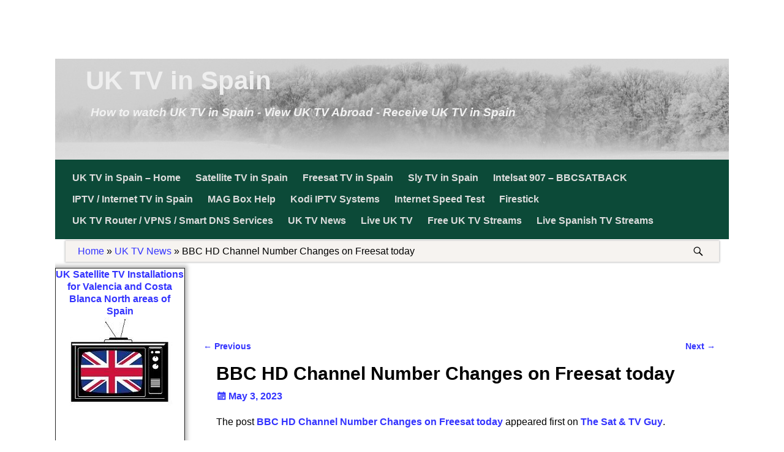

--- FILE ---
content_type: text/html; charset=UTF-8
request_url: https://uktvinspain.com/index.php/2023/05/03/bbc-hd-channel-number-changes-on-freesat-today/
body_size: 23005
content:
<!DOCTYPE html><html lang="en-GB"><head><script data-no-optimize="1">var litespeed_docref=sessionStorage.getItem("litespeed_docref");litespeed_docref&&(Object.defineProperty(document,"referrer",{get:function(){return litespeed_docref}}),sessionStorage.removeItem("litespeed_docref"));</script> <meta charset="UTF-8"/><meta name='viewport' content='width=device-width,initial-scale=1.0' /><link rel="profile" href="//gmpg.org/xfn/11"/><link rel="pingback" href=""/><meta name='robots' content='index, follow, max-image-preview:large, max-snippet:-1, max-video-preview:-1' />
 <script id="google_gtagjs-js-consent-mode-data-layer" type="litespeed/javascript">window.dataLayer=window.dataLayer||[];function gtag(){dataLayer.push(arguments)}
gtag('consent','default',{"ad_personalization":"denied","ad_storage":"denied","ad_user_data":"denied","analytics_storage":"denied","functionality_storage":"denied","security_storage":"denied","personalization_storage":"denied","region":["AT","BE","BG","CH","CY","CZ","DE","DK","EE","ES","FI","FR","GB","GR","HR","HU","IE","IS","IT","LI","LT","LU","LV","MT","NL","NO","PL","PT","RO","SE","SI","SK"],"wait_for_update":500});window._googlesitekitConsentCategoryMap={"statistics":["analytics_storage"],"marketing":["ad_storage","ad_user_data","ad_personalization"],"functional":["functionality_storage","security_storage"],"preferences":["personalization_storage"]};window._googlesitekitConsents={"ad_personalization":"denied","ad_storage":"denied","ad_user_data":"denied","analytics_storage":"denied","functionality_storage":"denied","security_storage":"denied","personalization_storage":"denied","region":["AT","BE","BG","CH","CY","CZ","DE","DK","EE","ES","FI","FR","GB","GR","HR","HU","IE","IS","IT","LI","LT","LU","LV","MT","NL","NO","PL","PT","RO","SE","SI","SK"],"wait_for_update":500}</script> <title>BBC HD Channel Number Changes on Freesat today - UK TV in Spain</title><link rel="canonical" href="https://uktvinspain.com/index.php/2023/05/03/bbc-hd-channel-number-changes-on-freesat-today/" /><meta property="og:locale" content="en_GB" /><meta property="og:type" content="article" /><meta property="og:title" content="BBC HD Channel Number Changes on Freesat today - UK TV in Spain" /><meta property="og:description" content="The post BBC HD Channel Number Changes on Freesat today appeared first on The Sat &amp; TV Guy. BBC HD channels have changed their names and numbers in the 900s. These additional regional variation channel number are now on the same numbers and in the ..." /><meta property="og:url" content="https://uktvinspain.com/index.php/2023/05/03/bbc-hd-channel-number-changes-on-freesat-today/" /><meta property="og:site_name" content="UK TV in Spain" /><meta property="article:published_time" content="2023-05-03T17:03:37+00:00" /><meta property="og:image" content="https://uktvinspain.com/wp-content/uploads/uk_tv200x2001.jpg" /><meta property="og:image:width" content="244" /><meta property="og:image:height" content="200" /><meta property="og:image:type" content="image/jpeg" /><meta name="author" content="The Sat and PC Guy" /><meta name="twitter:card" content="summary_large_image" /><meta name="twitter:label1" content="Written by" /><meta name="twitter:data1" content="The Sat and PC Guy" /> <script type="application/ld+json" class="yoast-schema-graph">{"@context":"https://schema.org","@graph":[{"@type":"Article","@id":"https://uktvinspain.com/index.php/2023/05/03/bbc-hd-channel-number-changes-on-freesat-today/#article","isPartOf":{"@id":"https://uktvinspain.com/index.php/2023/05/03/bbc-hd-channel-number-changes-on-freesat-today/"},"author":{"name":"The Sat and PC Guy","@id":"https://uktvinspain.com/#/schema/person/99d69e19b4e077bfd96e3b5d6c200533"},"headline":"BBC HD Channel Number Changes on Freesat today","datePublished":"2023-05-03T17:03:37+00:00","mainEntityOfPage":{"@id":"https://uktvinspain.com/index.php/2023/05/03/bbc-hd-channel-number-changes-on-freesat-today/"},"wordCount":67,"image":{"@id":"https://uktvinspain.com/index.php/2023/05/03/bbc-hd-channel-number-changes-on-freesat-today/#primaryimage"},"thumbnailUrl":"https://uktvinspain.com/wp-content/uploads/uk_tv200x2001.jpg","keywords":["Uncategorized"],"inLanguage":"en-GB"},{"@type":"WebPage","@id":"https://uktvinspain.com/index.php/2023/05/03/bbc-hd-channel-number-changes-on-freesat-today/","url":"https://uktvinspain.com/index.php/2023/05/03/bbc-hd-channel-number-changes-on-freesat-today/","name":"BBC HD Channel Number Changes on Freesat today - UK TV in Spain","isPartOf":{"@id":"https://uktvinspain.com/#website"},"primaryImageOfPage":{"@id":"https://uktvinspain.com/index.php/2023/05/03/bbc-hd-channel-number-changes-on-freesat-today/#primaryimage"},"image":{"@id":"https://uktvinspain.com/index.php/2023/05/03/bbc-hd-channel-number-changes-on-freesat-today/#primaryimage"},"thumbnailUrl":"https://uktvinspain.com/wp-content/uploads/uk_tv200x2001.jpg","datePublished":"2023-05-03T17:03:37+00:00","author":{"@id":"https://uktvinspain.com/#/schema/person/99d69e19b4e077bfd96e3b5d6c200533"},"breadcrumb":{"@id":"https://uktvinspain.com/index.php/2023/05/03/bbc-hd-channel-number-changes-on-freesat-today/#breadcrumb"},"inLanguage":"en-GB","potentialAction":[{"@type":"ReadAction","target":["https://uktvinspain.com/index.php/2023/05/03/bbc-hd-channel-number-changes-on-freesat-today/"]}]},{"@type":"ImageObject","inLanguage":"en-GB","@id":"https://uktvinspain.com/index.php/2023/05/03/bbc-hd-channel-number-changes-on-freesat-today/#primaryimage","url":"https://uktvinspain.com/wp-content/uploads/uk_tv200x2001.jpg","contentUrl":"https://uktvinspain.com/wp-content/uploads/uk_tv200x2001.jpg","width":244,"height":200},{"@type":"BreadcrumbList","@id":"https://uktvinspain.com/index.php/2023/05/03/bbc-hd-channel-number-changes-on-freesat-today/#breadcrumb","itemListElement":[{"@type":"ListItem","position":1,"name":"Home","item":"https://uktvinspain.com/"},{"@type":"ListItem","position":2,"name":"UK TV News","item":"https://uktvinspain.com/index.php/home/uk-tv-news/"},{"@type":"ListItem","position":3,"name":"BBC HD Channel Number Changes on Freesat today"}]},{"@type":"WebSite","@id":"https://uktvinspain.com/#website","url":"https://uktvinspain.com/","name":"UK TV in Spain","description":"How to watch UK TV in Spain - View UK TV Abroad - Receive UK TV in Spain","potentialAction":[{"@type":"SearchAction","target":{"@type":"EntryPoint","urlTemplate":"https://uktvinspain.com/?s={search_term_string}"},"query-input":{"@type":"PropertyValueSpecification","valueRequired":true,"valueName":"search_term_string"}}],"inLanguage":"en-GB"},{"@type":"Person","@id":"https://uktvinspain.com/#/schema/person/99d69e19b4e077bfd96e3b5d6c200533","name":"The Sat and PC Guy","image":{"@type":"ImageObject","inLanguage":"en-GB","@id":"https://uktvinspain.com/#/schema/person/image/","url":"https://uktvinspain.com/wp-content/litespeed/avatar/6e0d816f671a347f87837c89b3bbb8a0.jpg?ver=1768481883","contentUrl":"https://uktvinspain.com/wp-content/litespeed/avatar/6e0d816f671a347f87837c89b3bbb8a0.jpg?ver=1768481883","caption":"The Sat and PC Guy"},"sameAs":["http://www.satandpcguy.com"],"url":"https://uktvinspain.com/index.php/author/the-sat-and-pc-guy/"}]}</script> <link rel='dns-prefetch' href='//www.googletagmanager.com' /><link rel='dns-prefetch' href='//fundingchoicesmessages.google.com' /><link rel="alternate" type="application/rss+xml" title="UK TV in Spain &raquo; Feed" href="https://uktvinspain.com/index.php/feed/" /><link rel="alternate" type="application/rss+xml" title="UK TV in Spain &raquo; Comments Feed" href="https://uktvinspain.com/index.php/comments/feed/" /> <script id="wpp-js" type="litespeed/javascript" data-src="https://uktvinspain.com/wp-content/plugins/wordpress-popular-posts/assets/js/wpp.min.js?ver=7.3.6" data-sampling="0" data-sampling-rate="100" data-api-url="https://uktvinspain.com/index.php/wp-json/wordpress-popular-posts" data-post-id="6054" data-token="d92671888c" data-lang="0" data-debug="0"></script> <link rel="alternate" type="application/rss+xml" title="UK TV in Spain &raquo; BBC HD Channel Number Changes on Freesat today Comments Feed" href="https://uktvinspain.com/index.php/2023/05/03/bbc-hd-channel-number-changes-on-freesat-today/feed/" /><link rel="alternate" title="oEmbed (JSON)" type="application/json+oembed" href="https://uktvinspain.com/index.php/wp-json/oembed/1.0/embed?url=https%3A%2F%2Fuktvinspain.com%2Findex.php%2F2023%2F05%2F03%2Fbbc-hd-channel-number-changes-on-freesat-today%2F" /><link rel="alternate" title="oEmbed (XML)" type="text/xml+oembed" href="https://uktvinspain.com/index.php/wp-json/oembed/1.0/embed?url=https%3A%2F%2Fuktvinspain.com%2Findex.php%2F2023%2F05%2F03%2Fbbc-hd-channel-number-changes-on-freesat-today%2F&#038;format=xml" /><link data-optimized="2" rel="stylesheet" href="https://uktvinspain.com/wp-content/litespeed/css/ce000828f938fe7673142358dcf7d634.css?ver=43842" /> <script type="litespeed/javascript" data-src="https://uktvinspain.com/wp-includes/js/jquery/jquery.min.js" id="jquery-core-js"></script> <script id="weaver-xtreme-JSLib-js-extra" type="litespeed/javascript">var wvrxOpts={"useSmartMenus":"1","menuAltswitch":"767","mobileAltLabel":"","primaryScroll":"none","primaryMove":"0","secondaryScroll":"none","secondaryMove":"1","headerVideoClass":"has-header-video"}</script> 
 <script type="litespeed/javascript" data-src="https://www.googletagmanager.com/gtag/js?id=GT-5TGBW6F" id="google_gtagjs-js"></script> <script id="google_gtagjs-js-after" type="litespeed/javascript">window.dataLayer=window.dataLayer||[];function gtag(){dataLayer.push(arguments)}
gtag("set","linker",{"domains":["uktvinspain.com"]});gtag("js",new Date());gtag("set","developer_id.dZTNiMT",!0);gtag("config","GT-5TGBW6F")</script> <link rel="https://api.w.org/" href="https://uktvinspain.com/index.php/wp-json/" /><link rel="alternate" title="JSON" type="application/json" href="https://uktvinspain.com/index.php/wp-json/wp/v2/posts/6054" /><link rel="EditURI" type="application/rsd+xml" title="RSD" href="https://uktvinspain.com/xmlrpc.php?rsd" /><meta name="generator" content="WordPress 6.9" /><link rel='shortlink' href='https://uktvinspain.com/?p=6054' /><meta name="generator" content="Site Kit by Google 1.170.0" /><meta name="google-adsense-platform-account" content="ca-host-pub-2644536267352236"><meta name="google-adsense-platform-domain" content="sitekit.withgoogle.com"> <script type="litespeed/javascript">(function(w,d,s,l,i){w[l]=w[l]||[];w[l].push({'gtm.start':new Date().getTime(),event:'gtm.js'});var f=d.getElementsByTagName(s)[0],j=d.createElement(s),dl=l!='dataLayer'?'&l='+l:'';j.async=!0;j.src='https://www.googletagmanager.com/gtm.js?id='+i+dl;f.parentNode.insertBefore(j,f)})(window,document,'script','dataLayer','GTM-PB8K7ZG')</script>  <script type="litespeed/javascript" data-src="https://fundingchoicesmessages.google.com/i/pub-9574153633435494?ers=1"></script><script type="litespeed/javascript">(function(){function signalGooglefcPresent(){if(!window.frames.googlefcPresent){if(document.body){const iframe=document.createElement('iframe');iframe.style='width: 0; height: 0; border: none; z-index: -1000; left: -1000px; top: -1000px;';iframe.style.display='none';iframe.name='googlefcPresent';document.body.appendChild(iframe)}else{setTimeout(signalGooglefcPresent,0)}}}signalGooglefcPresent()})()</script>  <script type="litespeed/javascript">(function(){'use strict';function aa(a){var b=0;return function(){return b<a.length?{done:!1,value:a[b++]}:{done:!0}}}var ba=typeof Object.defineProperties=="function"?Object.defineProperty:function(a,b,c){if(a==Array.prototype||a==Object.prototype)return a;a[b]=c.value;return a};function ca(a){a=["object"==typeof globalThis&&globalThis,a,"object"==typeof window&&window,"object"==typeof self&&self,"object"==typeof global&&global];for(var b=0;b<a.length;++b){var c=a[b];if(c&&c.Math==Math)return c}throw Error("Cannot find global object");}var da=ca(this);function l(a,b){if(b)a:{var c=da;a=a.split(".");for(var d=0;d<a.length-1;d++){var e=a[d];if(!(e in c))break a;c=c[e]}a=a[a.length-1];d=c[a];b=b(d);b!=d&&b!=null&&ba(c,a,{configurable:!0,writable:!0,value:b})}}
function ea(a){return a.raw=a}function n(a){var b=typeof Symbol!="undefined"&&Symbol.iterator&&a[Symbol.iterator];if(b)return b.call(a);if(typeof a.length=="number")return{next:aa(a)};throw Error(String(a)+" is not an iterable or ArrayLike")}function fa(a){for(var b,c=[];!(b=a.next()).done;)c.push(b.value);return c}var ha=typeof Object.create=="function"?Object.create:function(a){function b(){}b.prototype=a;return new b},p;if(typeof Object.setPrototypeOf=="function")p=Object.setPrototypeOf;else{var q;a:{var ja={a:!0},ka={};try{ka.__proto__=ja;q=ka.a;break a}catch(a){}q=!1}p=q?function(a,b){a.__proto__=b;if(a.__proto__!==b)throw new TypeError(a+" is not extensible");return a}:null}var la=p;function t(a,b){a.prototype=ha(b.prototype);a.prototype.constructor=a;if(la)la(a,b);else for(var c in b)if(c!="prototype")if(Object.defineProperties){var d=Object.getOwnPropertyDescriptor(b,c);d&&Object.defineProperty(a,c,d)}else a[c]=b[c];a.A=b.prototype}function ma(){for(var a=Number(this),b=[],c=a;c<arguments.length;c++)b[c-a]=arguments[c];return b}l("Object.is",function(a){return a?a:function(b,c){return b===c?b!==0||1/b===1/c:b!==b&&c!==c}});l("Array.prototype.includes",function(a){return a?a:function(b,c){var d=this;d instanceof String&&(d=String(d));var e=d.length;c=c||0;for(c<0&&(c=Math.max(c+e,0));c<e;c++){var f=d[c];if(f===b||Object.is(f,b))return!0}return!1}});l("String.prototype.includes",function(a){return a?a:function(b,c){if(this==null)throw new TypeError("The 'this' value for String.prototype.includes must not be null or undefined");if(b instanceof RegExp)throw new TypeError("First argument to String.prototype.includes must not be a regular expression");return this.indexOf(b,c||0)!==-1}});l("Number.MAX_SAFE_INTEGER",function(){return 9007199254740991});l("Number.isFinite",function(a){return a?a:function(b){return typeof b!=="number"?!1:!isNaN(b)&&b!==Infinity&&b!==-Infinity}});l("Number.isInteger",function(a){return a?a:function(b){return Number.isFinite(b)?b===Math.floor(b):!1}});l("Number.isSafeInteger",function(a){return a?a:function(b){return Number.isInteger(b)&&Math.abs(b)<=Number.MAX_SAFE_INTEGER}});l("Math.trunc",function(a){return a?a:function(b){b=Number(b);if(isNaN(b)||b===Infinity||b===-Infinity||b===0)return b;var c=Math.floor(Math.abs(b));return b<0?-c:c}});var u=this||self;function v(a,b){a:{var c=["CLOSURE_FLAGS"];for(var d=u,e=0;e<c.length;e++)if(d=d[c[e]],d==null){c=null;break a}c=d}a=c&&c[a];return a!=null?a:b}function w(a){return a};function na(a){u.setTimeout(function(){throw a},0)};var oa=v(610401301,!1),pa=v(188588736,!0),qa=v(645172343,v(1,!0));var x,ra=u.navigator;x=ra?ra.userAgentData||null:null;function z(a){return oa?x?x.brands.some(function(b){return(b=b.brand)&&b.indexOf(a)!=-1}):!1:!1}function A(a){var b;a:{if(b=u.navigator)if(b=b.userAgent)break a;b=""}return b.indexOf(a)!=-1};function B(){return oa?!!x&&x.brands.length>0:!1}function C(){return B()?z("Chromium"):(A("Chrome")||A("CriOS"))&&!(B()?0:A("Edge"))||A("Silk")};var sa=B()?!1:A("Trident")||A("MSIE");!A("Android")||C();C();A("Safari")&&(C()||(B()?0:A("Coast"))||(B()?0:A("Opera"))||(B()?0:A("Edge"))||(B()?z("Microsoft Edge"):A("Edg/"))||B()&&z("Opera"));var ta={},D=null;var ua=typeof Uint8Array!=="undefined",va=!sa&&typeof btoa==="function";var wa;function E(){return typeof BigInt==="function"};var F=typeof Symbol==="function"&&typeof Symbol()==="symbol";function xa(a){return typeof Symbol==="function"&&typeof Symbol()==="symbol"?Symbol():a}var G=xa(),ya=xa("2ex");var za=F?function(a,b){a[G]|=b}:function(a,b){a.g!==void 0?a.g|=b:Object.defineProperties(a,{g:{value:b,configurable:!0,writable:!0,enumerable:!1}})},H=F?function(a){return a[G]|0}:function(a){return a.g|0},I=F?function(a){return a[G]}:function(a){return a.g},J=F?function(a,b){a[G]=b}:function(a,b){a.g!==void 0?a.g=b:Object.defineProperties(a,{g:{value:b,configurable:!0,writable:!0,enumerable:!1}})};function Aa(a,b){J(b,(a|0)&-14591)}function Ba(a,b){J(b,(a|34)&-14557)};var K={},Ca={};function Da(a){return!(!a||typeof a!=="object"||a.g!==Ca)}function Ea(a){return a!==null&&typeof a==="object"&&!Array.isArray(a)&&a.constructor===Object}function L(a,b,c){if(!Array.isArray(a)||a.length)return!1;var d=H(a);if(d&1)return!0;if(!(b&&(Array.isArray(b)?b.includes(c):b.has(c))))return!1;J(a,d|1);return!0};var M=0,N=0;function Fa(a){var b=a>>>0;M=b;N=(a-b)/4294967296>>>0}function Ga(a){if(a<0){Fa(-a);var b=n(Ha(M,N));a=b.next().value;b=b.next().value;M=a>>>0;N=b>>>0}else Fa(a)}function Ia(a,b){b>>>=0;a>>>=0;if(b<=2097151)var c=""+(4294967296*b+a);else E()?c=""+(BigInt(b)<<BigInt(32)|BigInt(a)):(c=(a>>>24|b<<8)&16777215,b=b>>16&65535,a=(a&16777215)+c*6777216+b*6710656,c+=b*8147497,b*=2,a>=1E7&&(c+=a/1E7>>>0,a%=1E7),c>=1E7&&(b+=c/1E7>>>0,c%=1E7),c=b+Ja(c)+Ja(a));return c}
function Ja(a){a=String(a);return"0000000".slice(a.length)+a}function Ha(a,b){b=~b;a?a=~a+1:b+=1;return[a,b]};var Ka=/^-?([1-9][0-9]*|0)(\.[0-9]+)?$/;var O;function La(a,b){O=b;a=new a(b);O=void 0;return a}
function P(a,b,c){a==null&&(a=O);O=void 0;if(a==null){var d=96;c?(a=[c],d|=512):a=[];b&&(d=d&-16760833|(b&1023)<<14)}else{if(!Array.isArray(a))throw Error("narr");d=H(a);if(d&2048)throw Error("farr");if(d&64)return a;d|=64;if(c&&(d|=512,c!==a[0]))throw Error("mid");a:{c=a;var e=c.length;if(e){var f=e-1;if(Ea(c[f])){d|=256;b=f-(+!!(d&512)-1);if(b>=1024)throw Error("pvtlmt");d=d&-16760833|(b&1023)<<14;break a}}if(b){b=Math.max(b,e-(+!!(d&512)-1));if(b>1024)throw Error("spvt");d=d&-16760833|(b&1023)<<14}}}J(a,d);return a};function Ma(a){switch(typeof a){case "number":return isFinite(a)?a:String(a);case "boolean":return a?1:0;case "object":if(a)if(Array.isArray(a)){if(L(a,void 0,0))return}else if(ua&&a!=null&&a instanceof Uint8Array){if(va){for(var b="",c=0,d=a.length-10240;c<d;)b+=String.fromCharCode.apply(null,a.subarray(c,c+=10240));b+=String.fromCharCode.apply(null,c?a.subarray(c):a);a=btoa(b)}else{b===void 0&&(b=0);if(!D){D={};c="ABCDEFGHIJKLMNOPQRSTUVWXYZabcdefghijklmnopqrstuvwxyz0123456789".split("");d=["+/=","+/","-_=","-_.","-_"];for(var e=0;e<5;e++){var f=c.concat(d[e].split(""));ta[e]=f;for(var g=0;g<f.length;g++){var h=f[g];D[h]===void 0&&(D[h]=g)}}}b=ta[b];c=Array(Math.floor(a.length/3));d=b[64]||"";for(e=f=0;f<a.length-2;f+=3){var k=a[f],m=a[f+1];h=a[f+2];g=b[k>>2];k=b[(k&3)<<4|m>>4];m=b[(m&15)<<2|h>>6];h=b[h&63];c[e++]=g+k+m+h}g=0;h=d;switch(a.length-f){case 2:g=a[f+1],h=b[(g&15)<<2]||d;case 1:a=a[f],c[e]=b[a>>2]+b[(a&3)<<4|g>>4]+h+d}a=c.join("")}return a}}return a};function Na(a,b,c){a=Array.prototype.slice.call(a);var d=a.length,e=b&256?a[d-1]:void 0;d+=e?-1:0;for(b=b&512?1:0;b<d;b++)a[b]=c(a[b]);if(e){b=a[b]={};for(var f in e)Object.prototype.hasOwnProperty.call(e,f)&&(b[f]=c(e[f]))}return a}function Oa(a,b,c,d,e){if(a!=null){if(Array.isArray(a))a=L(a,void 0,0)?void 0:e&&H(a)&2?a:Pa(a,b,c,d!==void 0,e);else if(Ea(a)){var f={},g;for(g in a)Object.prototype.hasOwnProperty.call(a,g)&&(f[g]=Oa(a[g],b,c,d,e));a=f}else a=b(a,d);return a}}
function Pa(a,b,c,d,e){var f=d||c?H(a):0;d=d?!!(f&32):void 0;a=Array.prototype.slice.call(a);for(var g=0;g<a.length;g++)a[g]=Oa(a[g],b,c,d,e);c&&c(f,a);return a}function Qa(a){return a.s===K?a.toJSON():Ma(a)};function Ra(a,b,c){c=c===void 0?Ba:c;if(a!=null){if(ua&&a instanceof Uint8Array)return b?a:new Uint8Array(a);if(Array.isArray(a)){var d=H(a);if(d&2)return a;b&&(b=d===0||!!(d&32)&&!(d&64||!(d&16)));return b?(J(a,(d|34)&-12293),a):Pa(a,Ra,d&4?Ba:c,!0,!0)}a.s===K&&(c=a.h,d=I(c),a=d&2?a:La(a.constructor,Sa(c,d,!0)));return a}}function Sa(a,b,c){var d=c||b&2?Ba:Aa,e=!!(b&32);a=Na(a,b,function(f){return Ra(f,e,d)});za(a,32|(c?2:0));return a};function Ta(a,b){a=a.h;return Ua(a,I(a),b)}function Va(a,b,c,d){b=d+(+!!(b&512)-1);if(!(b<0||b>=a.length||b>=c))return a[b]}
function Ua(a,b,c,d){if(c===-1)return null;var e=b>>14&1023||536870912;if(c>=e){if(b&256)return a[a.length-1][c]}else{var f=a.length;if(d&&b&256&&(d=a[f-1][c],d!=null)){if(Va(a,b,e,c)&&ya!=null){var g;a=(g=wa)!=null?g:wa={};g=a[ya]||0;g>=4||(a[ya]=g+1,g=Error(),g.__closure__error__context__984382||(g.__closure__error__context__984382={}),g.__closure__error__context__984382.severity="incident",na(g))}return d}return Va(a,b,e,c)}}
function Wa(a,b,c,d,e){var f=b>>14&1023||536870912;if(c>=f||e&&!qa){var g=b;if(b&256)e=a[a.length-1];else{if(d==null)return;e=a[f+(+!!(b&512)-1)]={};g|=256}e[c]=d;c<f&&(a[c+(+!!(b&512)-1)]=void 0);g!==b&&J(a,g)}else a[c+(+!!(b&512)-1)]=d,b&256&&(a=a[a.length-1],c in a&&delete a[c])}
function Xa(a,b){var c=Ya;var d=d===void 0?!1:d;var e=a.h;var f=I(e),g=Ua(e,f,b,d);if(g!=null&&typeof g==="object"&&g.s===K)c=g;else if(Array.isArray(g)){var h=H(g),k=h;k===0&&(k|=f&32);k|=f&2;k!==h&&J(g,k);c=new c(g)}else c=void 0;c!==g&&c!=null&&Wa(e,f,b,c,d);e=c;if(e==null)return e;a=a.h;f=I(a);f&2||(g=e,c=g.h,h=I(c),g=h&2?La(g.constructor,Sa(c,h,!1)):g,g!==e&&(e=g,Wa(a,f,b,e,d)));return e}function Za(a,b){a=Ta(a,b);return a==null||typeof a==="string"?a:void 0}
function $a(a,b){var c=c===void 0?0:c;a=Ta(a,b);if(a!=null)if(b=typeof a,b==="number"?Number.isFinite(a):b!=="string"?0:Ka.test(a))if(typeof a==="number"){if(a=Math.trunc(a),!Number.isSafeInteger(a)){Ga(a);b=M;var d=N;if(a=d&2147483648)b=~b+1>>>0,d=~d>>>0,b==0&&(d=d+1>>>0);b=d*4294967296+(b>>>0);a=a?-b:b}}else if(b=Math.trunc(Number(a)),Number.isSafeInteger(b))a=String(b);else{if(b=a.indexOf("."),b!==-1&&(a=a.substring(0,b)),!(a[0]==="-"?a.length<20||a.length===20&&Number(a.substring(0,7))>-922337:a.length<19||a.length===19&&Number(a.substring(0,6))<922337)){if(a.length<16)Ga(Number(a));else if(E())a=BigInt(a),M=Number(a&BigInt(4294967295))>>>0,N=Number(a>>BigInt(32)&BigInt(4294967295));else{b=+(a[0]==="-");N=M=0;d=a.length;for(var e=b,f=(d-b)%6+b;f<=d;e=f,f+=6)e=Number(a.slice(e,f)),N*=1E6,M=M*1E6+e,M>=4294967296&&(N+=Math.trunc(M/4294967296),N>>>=0,M>>>=0);b&&(b=n(Ha(M,N)),a=b.next().value,b=b.next().value,M=a,N=b)}a=M;b=N;b&2147483648?E()?a=""+(BigInt(b|0)<<BigInt(32)|BigInt(a>>>0)):(b=n(Ha(a,b)),a=b.next().value,b=b.next().value,a="-"+Ia(a,b)):a=Ia(a,b)}}else a=void 0;return a!=null?a:c}function R(a,b){var c=c===void 0?"":c;a=Za(a,b);return a!=null?a:c};var S;function T(a,b,c){this.h=P(a,b,c)}T.prototype.toJSON=function(){return ab(this)};T.prototype.s=K;T.prototype.toString=function(){try{return S=!0,ab(this).toString()}finally{S=!1}};function ab(a){var b=S?a.h:Pa(a.h,Qa,void 0,void 0,!1);var c=!S;var d=pa?void 0:a.constructor.v;var e=I(c?a.h:b);if(a=b.length){var f=b[a-1],g=Ea(f);g?a--:f=void 0;e=+!!(e&512)-1;var h=b;if(g){b:{var k=f;var m={};g=!1;if(k)for(var r in k)if(Object.prototype.hasOwnProperty.call(k,r))if(isNaN(+r))m[r]=k[r];else{var y=k[r];Array.isArray(y)&&(L(y,d,+r)||Da(y)&&y.size===0)&&(y=null);y==null&&(g=!0);y!=null&&(m[r]=y)}if(g){for(var Q in m)break b;m=null}else m=k}k=m==null?f!=null:m!==f}for(var ia;a>0;a--){Q=a-1;r=h[Q];Q-=e;if(!(r==null||L(r,d,Q)||Da(r)&&r.size===0))break;ia=!0}if(h!==b||k||ia){if(!c)h=Array.prototype.slice.call(h,0,a);else if(ia||k||m)h.length=a;m&&h.push(m)}b=h}return b};function bb(a){return function(b){if(b==null||b=="")b=new a;else{b=JSON.parse(b);if(!Array.isArray(b))throw Error("dnarr");za(b,32);b=La(a,b)}return b}};function cb(a){this.h=P(a)}t(cb,T);var db=bb(cb);var U;function V(a){this.g=a}V.prototype.toString=function(){return this.g+""};var eb={};function fb(a){if(U===void 0){var b=null;var c=u.trustedTypes;if(c&&c.createPolicy){try{b=c.createPolicy("goog#html",{createHTML:w,createScript:w,createScriptURL:w})}catch(d){u.console&&u.console.error(d.message)}U=b}else U=b}a=(b=U)?b.createScriptURL(a):a;return new V(a,eb)};function gb(a){var b=ma.apply(1,arguments);if(b.length===0)return fb(a[0]);for(var c=a[0],d=0;d<b.length;d++)c+=encodeURIComponent(b[d])+a[d+1];return fb(c)};function hb(a,b){a.src=b instanceof V&&b.constructor===V?b.g:"type_error:TrustedResourceUrl";var c,d;(c=(b=(d=(c=(a.ownerDocument&&a.ownerDocument.defaultView||window).document).querySelector)==null?void 0:d.call(c,"script[nonce]"))?b.nonce||b.getAttribute("nonce")||"":"")&&a.setAttribute("nonce",c)};function ib(){return Math.floor(Math.random()*2147483648).toString(36)+Math.abs(Math.floor(Math.random()*2147483648)^Date.now()).toString(36)};function jb(a,b){b=String(b);a.contentType==="application/xhtml+xml"&&(b=b.toLowerCase());return a.createElement(b)}function kb(a){this.g=a||u.document||document};function lb(a){a=a===void 0?document:a;return a.createElement("script")};function mb(a,b,c,d,e,f){try{var g=a.g,h=lb(g);h.async=!0;hb(h,b);g.head.appendChild(h);h.addEventListener("load",function(){e();d&&g.head.removeChild(h)});h.addEventListener("error",function(){c>0?mb(a,b,c-1,d,e,f):(d&&g.head.removeChild(h),f())})}catch(k){f()}};var nb=u.atob("aHR0cHM6Ly93d3cuZ3N0YXRpYy5jb20vaW1hZ2VzL2ljb25zL21hdGVyaWFsL3N5c3RlbS8xeC93YXJuaW5nX2FtYmVyXzI0ZHAucG5n"),ob=u.atob("WW91IGFyZSBzZWVpbmcgdGhpcyBtZXNzYWdlIGJlY2F1c2UgYWQgb3Igc2NyaXB0IGJsb2NraW5nIHNvZnR3YXJlIGlzIGludGVyZmVyaW5nIHdpdGggdGhpcyBwYWdlLg=="),pb=u.atob("RGlzYWJsZSBhbnkgYWQgb3Igc2NyaXB0IGJsb2NraW5nIHNvZnR3YXJlLCB0aGVuIHJlbG9hZCB0aGlzIHBhZ2Uu");function qb(a,b,c){this.i=a;this.u=b;this.o=c;this.g=null;this.j=[];this.m=!1;this.l=new kb(this.i)}
function rb(a){if(a.i.body&&!a.m){var b=function(){sb(a);u.setTimeout(function(){tb(a,3)},50)};mb(a.l,a.u,2,!0,function(){u[a.o]||b()},b);a.m=!0}}
function sb(a){for(var b=W(1,5),c=0;c<b;c++){var d=X(a);a.i.body.appendChild(d);a.j.push(d)}b=X(a);b.style.bottom="0";b.style.left="0";b.style.position="fixed";b.style.width=W(100,110).toString()+"%";b.style.zIndex=W(2147483544,2147483644).toString();b.style.backgroundColor=ub(249,259,242,252,219,229);b.style.boxShadow="0 0 12px #888";b.style.color=ub(0,10,0,10,0,10);b.style.display="flex";b.style.justifyContent="center";b.style.fontFamily="Roboto, Arial";c=X(a);c.style.width=W(80,85).toString()+"%";c.style.maxWidth=W(750,775).toString()+"px";c.style.margin="24px";c.style.display="flex";c.style.alignItems="flex-start";c.style.justifyContent="center";d=jb(a.l.g,"IMG");d.className=ib();d.src=nb;d.alt="Warning icon";d.style.height="24px";d.style.width="24px";d.style.paddingRight="16px";var e=X(a),f=X(a);f.style.fontWeight="bold";f.textContent=ob;var g=X(a);g.textContent=pb;Y(a,e,f);Y(a,e,g);Y(a,c,d);Y(a,c,e);Y(a,b,c);a.g=b;a.i.body.appendChild(a.g);b=W(1,5);for(c=0;c<b;c++)d=X(a),a.i.body.appendChild(d),a.j.push(d)}function Y(a,b,c){for(var d=W(1,5),e=0;e<d;e++){var f=X(a);b.appendChild(f)}b.appendChild(c);c=W(1,5);for(d=0;d<c;d++)e=X(a),b.appendChild(e)}function W(a,b){return Math.floor(a+Math.random()*(b-a))}function ub(a,b,c,d,e,f){return"rgb("+W(Math.max(a,0),Math.min(b,255)).toString()+","+W(Math.max(c,0),Math.min(d,255)).toString()+","+W(Math.max(e,0),Math.min(f,255)).toString()+")"}function X(a){a=jb(a.l.g,"DIV");a.className=ib();return a}
function tb(a,b){b<=0||a.g!=null&&a.g.offsetHeight!==0&&a.g.offsetWidth!==0||(vb(a),sb(a),u.setTimeout(function(){tb(a,b-1)},50))}function vb(a){for(var b=n(a.j),c=b.next();!c.done;c=b.next())(c=c.value)&&c.parentNode&&c.parentNode.removeChild(c);a.j=[];(b=a.g)&&b.parentNode&&b.parentNode.removeChild(b);a.g=null};function wb(a,b,c,d,e){function f(k){document.body?g(document.body):k>0?u.setTimeout(function(){f(k-1)},e):b()}function g(k){k.appendChild(h);u.setTimeout(function(){h?(h.offsetHeight!==0&&h.offsetWidth!==0?b():a(),h.parentNode&&h.parentNode.removeChild(h)):a()},d)}var h=xb(c);f(3)}function xb(a){var b=document.createElement("div");b.className=a;b.style.width="1px";b.style.height="1px";b.style.position="absolute";b.style.left="-10000px";b.style.top="-10000px";b.style.zIndex="-10000";return b};function Ya(a){this.h=P(a)}t(Ya,T);function yb(a){this.h=P(a)}t(yb,T);var zb=bb(yb);function Ab(a){if(!a)return null;a=Za(a,4);var b;a===null||a===void 0?b=null:b=fb(a);return b};var Bb=ea([""]),Cb=ea([""]);function Db(a,b){this.m=a;this.o=new kb(a.document);this.g=b;this.j=R(this.g,1);this.u=Ab(Xa(this.g,2))||gb(Bb);this.i=!1;b=Ab(Xa(this.g,13))||gb(Cb);this.l=new qb(a.document,b,R(this.g,12))}Db.prototype.start=function(){Eb(this)};function Eb(a){Fb(a);mb(a.o,a.u,3,!1,function(){a:{var b=a.j;var c=u.btoa(b);if(c=u[c]){try{var d=db(u.atob(c))}catch(e){b=!1;break a}b=b===Za(d,1)}else b=!1}b?Z(a,R(a.g,14)):(Z(a,R(a.g,8)),rb(a.l))},function(){wb(function(){Z(a,R(a.g,7));rb(a.l)},function(){return Z(a,R(a.g,6))},R(a.g,9),$a(a.g,10),$a(a.g,11))})}function Z(a,b){a.i||(a.i=!0,a=new a.m.XMLHttpRequest,a.open("GET",b,!0),a.send())}function Fb(a){var b=u.btoa(a.j);a.m[b]&&Z(a,R(a.g,5))};(function(a,b){u[a]=function(){var c=ma.apply(0,arguments);u[a]=function(){};b.call.apply(b,[null].concat(c instanceof Array?c:fa(n(c))))}})("__h82AlnkH6D91__",function(a){typeof window.atob==="function"&&(new Db(window,zb(window.atob(a)))).start()})}).call(this);window.__h82AlnkH6D91__("[base64]/[base64]/[base64]/[base64]")</script> </head><body class="wp-singular post-template-default single single-post postid-6054 single-format-standard wp-embed-responsive wp-theme-weaver-xtreme singular not-logged-in weaverx-theme-body wvrx-not-safari is-menu-desktop is-menu-default weaverx-page-single weaverx-sb-left weaverx-has-sb has-posts" itemtype="https://schema.org/WebPage" itemscope>
<noscript>
<iframe data-lazyloaded="1" src="about:blank" data-litespeed-src="https://www.googletagmanager.com/ns.html?id=GTM-PB8K7ZG" height="0" width="0" style="display:none;visibility:hidden"></iframe>
</noscript>
<a href="#page-bottom"
id="page-top">&darr;</a><div id="wvrx-page-width">&nbsp;</div><noscript><p
style="border:1px solid red;font-size:14px;background-color:pink;padding:5px;margin-left:auto;margin-right:auto;max-width:640px;text-align:center;">
JAVASCRIPT IS DISABLED. Please enable JavaScript on your browser to best view this site.</p>
</noscript><div align="center"> <script type="litespeed/javascript" data-src="https://pagead2.googlesyndication.com/pagead/js/adsbygoogle.js?client=ca-pub-9574153633435494"
     crossorigin="anonymous"></script> <ins class="adsbygoogle"
style="display:inline-block;width:75%;height:90px"
data-ad-client="ca-pub-9574153633435494"
data-ad-slot="4750755855"></ins> <script type="litespeed/javascript">(adsbygoogle=window.adsbygoogle||[]).push({})</script> </div><div id="wrapper" class="wrapper m-font-size font-sans-serif align-center"><div class="clear-preheader clear-both"></div><div id="header" class="header rounded-all font-inherit align-center header-as-img"><div id="header-inside" class="block-inside"><header id="branding" itemtype="https://schema.org/WPHeader" itemscope><div id="title-over-image"><div id='title-tagline' class='clearfix  '><h1 id="site-title"
class="xxl-font-size-title font-inherit"><a
href="https://uktvinspain.com/" title="UK TV in Spain"
rel="home">
UK TV in Spain</a></h1><h2 id="site-tagline" class="hide-none"><span  class="font-inherit font-italic">How to watch UK TV in Spain - View UK TV Abroad - Receive UK TV in Spain</span></h2></div><div id="header-image" class="header-image header-image-type-std"><div id="wp-custom-header" class="wp-custom-header"><img data-lazyloaded="1" src="[data-uri]" data-src="https://uktvinspain.com/wp-content/themes/weaver-xtreme/assets/images/headers/winter-fog.jpg" width="1100" height="188" alt="" decoding="async" fetchpriority="high" /></div></div></div><div class="clear-branding clear-both"></div></header><div class="clear-menu-primary clear-both"></div><div id="nav-primary" class="menu-primary menu-primary-standard menu-type-standard" itemtype="https://schema.org/SiteNavigationElement" itemscope><div class="wvrx-menu-container m-font-size font-inherit font-bold"><span class="wvrx-menu-button"><span class="genericon genericon-menu"></span></span><div class="wvrx-menu-clear"></div><ul id="menu-uktv" class="weaverx-theme-menu sm wvrx-menu menu-primary collapsed wvrx-center-menu"><li id="menu-item-9" class="menu-item menu-item-type-post_type menu-item-object-page menu-item-home menu-item-9"><a href="https://uktvinspain.com/">UK TV in Spain – Home</a></li><li id="menu-item-13" class="menu-item menu-item-type-post_type menu-item-object-page menu-item-has-children menu-item-13"><a href="https://uktvinspain.com/index.php/satellite-tv-in-spain/">Satellite TV in Spain</a><ul class="sub-menu sub-menu-depth-0"><li id="menu-item-179" class="menu-item menu-item-type-post_type menu-item-object-page menu-item-179"><a href="https://uktvinspain.com/index.php/satellite-tv-in-spain/choosing-a-satellite-tv-installer/">Choosing a Satellite TV Installer in Spain</a></li></ul></li><li id="menu-item-182" class="menu-item menu-item-type-post_type menu-item-object-page menu-item-182"><a href="https://uktvinspain.com/index.php/satellite-tv-in-spain/freesat-tv-in-spain/">Freesat TV in Spain</a></li><li id="menu-item-181" class="menu-item menu-item-type-post_type menu-item-object-page menu-item-181"><a href="https://uktvinspain.com/index.php/satellite-tv-in-spain/sky-tv-in-spain/">Sly TV in Spain</a></li><li id="menu-item-180" class="menu-item menu-item-type-post_type menu-item-object-page menu-item-180"><a href="https://uktvinspain.com/index.php/satellite-tv-in-spain/intelsat-907-bbcsatback-system/">Intelsat 907 – BBCSATBACK</a></li><li id="menu-item-17" class="menu-item menu-item-type-post_type menu-item-object-page menu-item-17"><a href="https://uktvinspain.com/index.php/iptv-spain-internet-tv-in-spain/">IPTV / Internet TV in Spain</a></li><li id="menu-item-931" class="menu-item menu-item-type-post_type menu-item-object-page menu-item-931"><a href="https://uktvinspain.com/index.php/mag-254-iptv-box-spain-2/mag-box-help/">MAG Box Help</a></li><li id="menu-item-202" class="menu-item menu-item-type-post_type menu-item-object-page menu-item-202"><a href="https://uktvinspain.com/index.php/iptv-spain-internet-tv-in-spain/xbmc-kodi-android-tv-boxes/">Kodi IPTV Systems</a></li><li id="menu-item-200" class="menu-item menu-item-type-post_type menu-item-object-page menu-item-200"><a href="https://uktvinspain.com/index.php/iptv-spain-internet-tv-in-spain/internet-speed-test/">Internet Speed Test</a></li><li id="menu-item-4928" class="menu-item menu-item-type-post_type menu-item-object-page menu-item-has-children menu-item-4928"><a href="https://uktvinspain.com/index.php/firestick/">Firestick</a><ul class="sub-menu sub-menu-depth-0"><li id="menu-item-4929" class="menu-item menu-item-type-post_type menu-item-object-page menu-item-4929"><a href="https://uktvinspain.com/index.php/firestick/how-to-set-up-and-use-an-amazon-firestick-in-spain-for-bbc-iplayer/">How to set up and use an Amazon Firestick in Spain for BBC iPlayer</a></li><li id="menu-item-4930" class="menu-item menu-item-type-post_type menu-item-object-page menu-item-4930"><a href="https://uktvinspain.com/index.php/firestick/how-to-add-bbc-iplayer-to-your-amazon-firestick-when-outside-the-uk-in-spain/">How to add BBC iPlayer to your Amazon Firestick when outside the UK (in Spain)</a></li></ul></li><li id="menu-item-24" class="menu-item menu-item-type-post_type menu-item-object-page menu-item-has-children menu-item-24"><a href="https://uktvinspain.com/index.php/uk-tv-routers-for-catch-up-tv/">UK TV Router / VPNS / Smart DNS Services</a><ul class="sub-menu sub-menu-depth-0"><li id="menu-item-4933" class="menu-item menu-item-type-post_type menu-item-object-page menu-item-4933"><a href="https://uktvinspain.com/index.php/uk-tv-routers-for-catch-up-tv/smart-dns-services/">Smart DNS Services</a></li></ul></li><li id="menu-item-270" class="menu-item menu-item-type-post_type menu-item-object-page current_page_parent menu-item-270"><a href="https://uktvinspain.com/index.php/home/uk-tv-news/">UK TV News</a></li><li id="menu-item-2510" class="menu-item menu-item-type-post_type menu-item-object-page menu-item-2510"><a href="https://uktvinspain.com/index.php/live_uk_tv/">Live UK TV</a></li><li id="menu-item-1978" class="menu-item menu-item-type-post_type menu-item-object-page menu-item-1978"><a href="https://uktvinspain.com/index.php/live-uk-tv-streams/">Free UK TV Streams</a></li><li id="menu-item-2117" class="menu-item menu-item-type-post_type menu-item-object-page menu-item-2117"><a href="https://uktvinspain.com/index.php/spanish-tv-streams/">Live Spanish TV Streams</a></li></ul><div style="clear:both;"></div></div></div><div class='clear-menu-primary-end' style='clear:both;'></div> <script type="litespeed/javascript">jQuery('#nav-primary .weaverx-theme-menu').smartmenus({subIndicatorsText:'',subMenusMinWidth:'1em',subMenusMaxWidth:'25em'});jQuery('#nav-primary span.wvrx-menu-button').click(function(){var $this=jQuery(this),$menu=jQuery('#nav-primary ul');if(!$this.hasClass('collapsed')){$menu.addClass('collapsed');$this.addClass('collapsed mobile-menu-closed');$this.removeClass('mobile-menu-open')}else{$menu.removeClass('collapsed');$this.removeClass('collapsed mobile-menu-closed');$this.addClass('mobile-menu-open')}
return!1}).click()</script> </div></div><div class='clear-header-end clear-both'></div><div id="container" class="container container-single relative font-inherit align-center"><div id="container-inside" class="block-inside"><div id="infobar" class="shadow-1 font-inherit alignwide">
<span id="breadcrumbs"><span><span><a href="https://uktvinspain.com/">Home</a></span> » <span><a href="https://uktvinspain.com/index.php/home/uk-tv-news/">UK TV News</a></span> » <span class="breadcrumb_last" aria-current="page">BBC HD Channel Number Changes on Freesat today</span></span></span>        <span class='infobar_right'>
<span id="infobar_paginate"></span>
<span id="infobar_search" class="menu-search">&nbsp;<form role="search"       method="get" class="search-form" action="https://uktvinspain.com/">
<label for="search-form-1">
<span class="screen-reader-text">Search for:</span>
<input type="search" id="search-form-1" class="search-field"
placeholder="Search for:" value=""
name="s"/>
</label>
<button type="submit" class="search-submit"><span class="genericon genericon-search"></span>
</button></form>&nbsp;</span>	</span></div><div class="clear-info-bar-end" style="clear:both;"></div><div id="content" role="main" class="content l-content-lsb m-full s-full sb-float-right font-inherit" itemtype="https://schema.org/Blog" itemscope><div class='code-block code-block-1' style='margin: 8px 0; clear: both;'><div align="center"><script type="litespeed/javascript" data-src="https://pagead2.googlesyndication.com/pagead/js/adsbygoogle.js?client=ca-pub-9574153633435494"
     crossorigin="anonymous"></script> 
<ins class="adsbygoogle"
style="display:inline-block;width:85%;height:90px"
data-ad-client="ca-pub-9574153633435494"
data-ad-slot="4750755855"></ins> <script type="litespeed/javascript">(adsbygoogle=window.adsbygoogle||[]).push({})</script></div></div><nav id="nav-above" class="navigation"><h3 class="assistive-text">Post navigation</h3><div class="nav-previous"><a href="https://uktvinspain.com/index.php/2023/05/01/how-to-add-channel-4-sd-channels-to-a-manhattan-plaza-freesat-hd-box-now-104-is-hd-with-no-signal-message/" rel="prev"><span class="meta-nav">&larr;</span> Previous</a></div><div class="nav-next"><a href="https://uktvinspain.com/index.php/2023/05/05/efl-tv-rights-record-five-year-coverage-deal-with-sky-sports/" rel="next">Next <span class="meta-nav">&rarr;</span></a></div></nav><article
id="post-6054" class="content-single post-content post-area post-fi-content-top post-author-id-4 font-inherit post-6054 post type-post status-publish format-standard has-post-thumbnail hentry tag-uncategorized" itemtype="https://schema.org/BlogPosting" itemscope itemprop="blogPost"><header class="page-header"><h1 class="page-title entry-title title-single font-inherit" itemprop="headline name">BBC HD Channel Number Changes on Freesat today</h1><div class="entry-meta "><meta itemprop="datePublished" content="2023-05-03T19:03:37+02:00"/><meta itemprop="dateModified" content="2023-05-03T19:03:37+02:00"/>
<span style="display:none" itemscope itemprop="publisher" itemtype="https://schema.org/Organization"><span itemprop="name">UK TV in Spain</span></span>
<span class="meta-info-wrap post-hide-author post-hide-tags post-hide-permalink entry-meta-gicons  font-inherit">
<span class="sep posted-on">Posted on </span><a href="https://uktvinspain.com/index.php/2023/05/03/bbc-hd-channel-number-changes-on-freesat-today/" title="7:03 pm" rel="bookmark"><time class="entry-date" datetime="2023-05-03T19:03:37+02:00">May 3, 2023</time></a><span class="by-author"> <span class="sep"> by </span> <span class="author vcard"><a class="url fn n" href="https://uktvinspain.com/index.php/author/the-sat-and-pc-guy/" title="View all posts by The Sat and PC Guy" rel="author"><span itemtype="https://schema.org/Person" itemscope itemprop="author"><span itemprop="name">The Sat and PC Guy</span></span></a></span></span><time class="published updated" datetime="2023-05-03T19:03:37+02:00">May 3, 2023</time>
</span></div></header><div class="entry-content clearfix"><p>The post <a rel="nofollow" href="https://www.satandpcguy.com/2023/05/03/bbc-hd-channel-number-changes-on-freesat-today/">BBC HD Channel Number Changes on Freesat today</a> appeared first on <a rel="nofollow" href="https://www.satandpcguy.com/">The Sat &amp; TV Guy</a>.</p><p>BBC HD channels have changed their names and numbers in the 900s. These additional regional variation channel number are now on the same numbers and in the same order as on Sky HD boxes. BBC HD channels are now: 951 <span class="excerpt-dots">&#8230;</span> <a class="more-link" href="https://www.satandpcguy.com/2023/05/03/bbc-hd-channel-number-changes-on-freesat-today/"><span class="more-msg">Continue reading &#8594;</span></a></p><div class='code-block code-block-5' style='margin: 8px 0; clear: both;'>
<br>
<br>
<br>
<br>
<br><div align="center"><h3>Top 10 Most Viewed Posts In The Last 7 Days</h3><ul class="wpp-list"><li class=""> <a href="https://uktvinspain.com/index.php/2025/09/26/its-solar-outage-time-morning-loss-of-satellite-tv-signals/" class="wpp-post-title" target="_self">Its Solar Outage Time: Morning Loss of Satellite TV signals</a> <span class="wpp-meta post-stats"><span class="wpp-date">posted on September 26, 2025</span></span><p class="wpp-excerpt"></p></li><li class=""> <a href="https://uktvinspain.com/index.php/2023/01/13/how-to-add-uk-tv-channels-to-a-ferguson-ariva-satellite-receiver/" class="wpp-post-title" target="_self">How to add UK TV channels to a Ferguson Ariva satellite receiver</a> <span class="wpp-meta post-stats"><span class="wpp-date">posted on January 13, 2023</span></span><p class="wpp-excerpt"></p></li><li class=""> <a href="https://uktvinspain.com/index.php/2025/10/10/channel-4-uktvs-game-changing-streaming-partnership-2/" class="wpp-post-title" target="_self">Channel 4 &amp; UKTV’s Game-Changing Streaming Partnership</a> <span class="wpp-meta post-stats"><span class="wpp-date">posted on October 10, 2025</span></span><p class="wpp-excerpt"></p></li><li class=""> <a href="https://uktvinspain.com/index.php/2025/10/11/a-walk-through-the-markets-at-fira-i-festes-de-gandia-2025/" class="wpp-post-title" target="_self">A Walk Through the Markets at Fira i Festes de Gandia 2025</a> <span class="wpp-meta post-stats"><span class="wpp-date">posted on October 11, 2025</span></span><p class="wpp-excerpt"></p></li><li class=""> <a href="https://uktvinspain.com/index.php/2016/05/31/freesat-channel-number-changes-in-june-2016/" class="wpp-post-title" target="_self">Freesat channel number changes in June 2016</a> <span class="wpp-meta post-stats"><span class="wpp-date">posted on May 31, 2016</span></span><p class="wpp-excerpt"></p></li><li class=""> <a href="https://uktvinspain.com/index.php/2025/02/16/gandia-espana-the-sunday-market-on-playa-de-gandia/" class="wpp-post-title" target="_self">Gandia España : The Sunday market on Playa de Gandia</a> <span class="wpp-meta post-stats"><span class="wpp-date">posted on February 16, 2025</span></span><p class="wpp-excerpt"></p></li><li class=""> <a href="https://uktvinspain.com/index.php/2025/06/14/why-you-lose-uk-satellite-tv-signals-in-the-summer-in-spain/" class="wpp-post-title" target="_self">Why you lose UK Satellite TV Signals in the summer in Spain</a> <span class="wpp-meta post-stats"><span class="wpp-date">posted on June 14, 2025</span></span><p class="wpp-excerpt"></p></li><li class=""> <a href="https://uktvinspain.com/index.php/2025/10/02/the-christian-parade-at-bellreguards-moors-christians-2025/" class="wpp-post-title" target="_self">The Christian Parade at Bellreguards Moors &amp; Christians 2025</a> <span class="wpp-meta post-stats"><span class="wpp-date">posted on October 2, 2025</span></span><p class="wpp-excerpt"></p></li><li class=""> <a href="https://uktvinspain.com/index.php/2025/10/21/tlc-gets-a-makeover-and-could-arrive-on-freesat/" class="wpp-post-title" target="_self">TLC gets a makeover – and could arrive on Freesat</a> <span class="wpp-meta post-stats"><span class="wpp-date">posted on October 21, 2025</span></span><p class="wpp-excerpt"></p></li><li class=""> <a href="https://uktvinspain.com/index.php/2025/05/24/first-fines-of-5000-euros-issued-for-watching-illegal-iptv-services/" class="wpp-post-title" target="_self">First fines of 5,000 euros issued for watching illegal IPTV services</a> <span class="wpp-meta post-stats"><span class="wpp-date">posted on May 24, 2025</span></span><p class="wpp-excerpt"></p></li></ul><a href="https://www.smartdnsproxy.com/?afid=b31e53d8756f" target="_blank" rel="noopener" title="Smart DNS Proxy Services"><img data-lazyloaded="1" src="[data-uri]" class="alignnone wp-image-26694 size-full" data-src="https://www.satandpcguy.com/wp-content/uploads/780x901.jpg" alt="watch uk tv abroad" width="728" height="90" title="Smart DNS Proxy Services"/></a><br/>
<a href="https://go.nordvpn.net/aff_c?offer_id=15&aff_id=39389&url_id=902" target="_blank" title="Best VPN for UK TV"><img data-lazyloaded="1" src="[data-uri]" data-src="https://www.satandpcguy.com/wp-content/uploads/nordvpn1banner729x90.jpg" alt="On Demand and Catch Up TV in Spain VPN" width="728" height="90" title="Best VPN for UK TV in Spain"/></a><br> <script type="litespeed/javascript" data-src="https://pagead2.googlesyndication.com/pagead/js/adsbygoogle.js?client=ca-pub-9574153633435494"
     crossorigin="anonymous"></script> 
<ins class="adsbygoogle"
style="display:block"
data-ad-client="ca-pub-9574153633435494"
data-ad-slot="4750755855"
data-ad-format="auto"></ins> <script type="litespeed/javascript">(adsbygoogle=window.adsbygoogle||[]).push({})</script> <br/> <script type="litespeed/javascript" data-src="https://pagead2.googlesyndication.com/pagead/js/adsbygoogle.js" ></script> <ins class="adsbygoogle"
style="display:block"
data-ad-format="autorelaxed"
data-ad-client="ca-pub-9574153633435494"
data-ad-slot="1642486980"></ins> <script type="litespeed/javascript">(adsbygoogle=window.adsbygoogle||[]).push({})</script></div></div></div><footer class="entry-utility entry-author-info"><div class="meta-info-wrap post-hide-author post-hide-tags post-hide-permalink entry-meta-gicons  font-inherit">
<span class="cat-links">
<span class="entry-utility-prep entry-utility-prep-cat-links">Posted in</span> Uncategorised			</span>
<span class="tag-links">
<span class="entry-utility-prep entry-utility-prep-tag-links">Tagged</span> <a href="https://uktvinspain.com/index.php/tag/uncategorized/" rel="tag">Uncategorized</a>			</span>
<span class="permalink-icon"><a href="https://uktvinspain.com/index.php/2023/05/03/bbc-hd-channel-number-changes-on-freesat-today/" title="Permalink to BBC HD Channel Number Changes on Freesat today" rel="bookmark">permalink</a></span></div></footer><link itemprop="mainEntityOfPage" href="https://uktvinspain.com/index.php/2023/05/03/bbc-hd-channel-number-changes-on-freesat-today/" /></article><nav id="nav-below" class="navigation"><h3 class="assistive-text">Post navigation</h3><div class="nav-previous"><a href="https://uktvinspain.com/index.php/2023/05/01/how-to-add-channel-4-sd-channels-to-a-manhattan-plaza-freesat-hd-box-now-104-is-hd-with-no-signal-message/" rel="prev"><span class="meta-nav">&larr;</span> Previous</a></div><div class="nav-next"><a href="https://uktvinspain.com/index.php/2023/05/05/efl-tv-rights-record-five-year-coverage-deal-with-sky-sports/" rel="next">Next <span class="meta-nav">&rarr;</span></a></div></nav><p class="nocomments">Comments are closed.</p><div class="clear-sb-postcontent-single clear-both"></div><div class="clear-sitewide-bottom-widget-area clear-both"></div></div><div class="l-sb-left-rm s-full m-full"><div id="primary-widget-area" class="widget-area l-full m-full border shadow-4 m-font-size font-inherit"
role="complementary" itemtype="https://schema.org/WPSideBar" itemscope><aside id="custom_html-7" class="widget_text widget widget_custom_html font-inherit widget-1 widget-first widget-first-vert widget-odd"><div class="textwidget custom-html-widget"><div align="center">
<a target="_blank" href="http://www.satandpcguy.com/">
UK Satellite TV Installations for Valencia and Costa Blanca North areas of Spain<br/>
<img data-lazyloaded="1" src="[data-uri]" data-src="https://uktvinspain.com/wp-content/uploads/2015/09/uk_tv.jpg" width="180" height="147" class="style2" title="UK Satellite TV Installations" alt="UK Satellite TV Installations"/></a><br/></div>
<br/></div></aside><aside id="custom_html-8" class="widget_text widget widget_custom_html font-inherit widget-2 widget-even"><div class="textwidget custom-html-widget"><div align="center"> <script type="litespeed/javascript" data-src="//pagead2.googlesyndication.com/pagead/js/adsbygoogle.js"></script> 
<ins class="adsbygoogle" style="display: block;" data-ad-client="ca-pub-9574153633435494" data-ad-slot="4750755855" data-ad-format="auto"></ins> <script type="litespeed/javascript">(adsbygoogle=window.adsbygoogle||[]).push({})</script></div></div></aside><aside id="recent-posts-2" class="widget widget_recent_entries font-inherit widget-3 widget-odd"><h3 class="widget-title m-font-size-title font-inherit">Recent Posts</h3><ul><li>
<a href="https://uktvinspain.com/index.php/2026/01/17/2026-australian-open-tennis-uk-and-euro-tv-coverage-details/">2026 Australian Open Tennis: UK and Euro TV Coverage Details</a></li><li>
<a href="https://uktvinspain.com/index.php/2026/01/16/fa-cup-fourth-round-tv-picks-and-roseniors-return-to-hull/">FA Cup Fourth Round – TV Picks and Rosenior’s Return to Hull</a></li><li>
<a href="https://uktvinspain.com/index.php/2026/01/15/gandia-espana-calm-winter-mediterranean-coast-views/">Gandía Espana | Calm Winter Mediterranean Coast Views</a></li><li>
<a href="https://uktvinspain.com/index.php/2026/01/14/playa-de-gandia-calm-mediterranean-winter-waves/">Playa de Gandía | Calm Mediterranean Winter Waves</a></li><li>
<a href="https://uktvinspain.com/index.php/2026/01/13/relaxing-mediterranean-october-sunrise-drone-views/">Relaxing Mediterranean October Sunrise Drone Views</a></li><li>
<a href="https://uktvinspain.com/index.php/2026/01/12/playa-de-daimus-daimuz-espana-quiet-winter-coast-walk/">Playa de Daimús / Daimuz Espana | Quiet Winter Coast Walk</a></li><li>
<a href="https://uktvinspain.com/index.php/2026/01/11/gandia-espana-2025-festivals-beach-sport-highlights/">Gandia Espana 2025 | Festivals, Beach &amp; Sport Highlights</a></li><li>
<a href="https://uktvinspain.com/index.php/2026/01/10/paramount-channel-why-it-disappeared-from-tdt-in-spain/">Paramount Channel : Why It Disappeared from TDT in Spain</a></li><li>
<a href="https://uktvinspain.com/index.php/2026/01/10/el-portet-beach-moraira-costa-blanca-scenic-walk/">El Portet Beach, Moraira, Costa Blanca | Scenic Walk</a></li><li>
<a href="https://uktvinspain.com/index.php/2026/01/10/sky-satellite-tv-channel-changes-whats-new-in-january-2026/">Sky Satellite TV Channel Changes: What’s New in January 2026</a></li></ul></aside><aside id="custom_html-9" class="widget_text widget widget_custom_html font-inherit widget-4 widget-even"><div class="textwidget custom-html-widget"><a target="_blank" href='https://www.youtube.com/channel/UCkJgqmkOXsv5mQ8fUBp2QBg/?sub_confirmation=1'>Latest Youtube Video
[yourchannel user="Sat TV Guy"]</a>
<br/></div></aside><aside id="custom_html-10" class="widget_text widget widget_custom_html font-inherit widget-5 widget-odd"><div class="textwidget custom-html-widget"><div align="center">
<a target="_blank" title="BBC iPlayer in Spain" href="https://www.satandpcguy.com/on-demand-and-catch-up-tv-in-spain/smart-dns-services/">Our Recommended VPN / SMART DNS Services</a>
<br/><br/>
<a href="https://www.smartdnsproxy.com/?afid=b31e53d8756f" target="_blank" rel="noopener"><img data-lazyloaded="1" src="[data-uri]" class="alignnone wp-image-26694 size-full" data-src="https://www.satandpcguy.com/wp-content/uploads/200x2001.jpg" alt="WAtch UK TV Abroad" width="175" height="175" title="Smart DNS Proxy Services"/></a>
<br/><br/>
<a href="https://go.nordvpn.net/aff_c?offer_id=15&aff_id=39389&url_id=902" target="_blank"><img data-lazyloaded="1" src="[data-uri]" data-src="https://www.satandpcguy.com/wp-content/uploads/nordvpn1banner300x250.png" alt="On Demand and Catch Up TV in Spain VPN" width="175" height="170" title="WAtch UK TV Abroad"/></a>
<br/><br/>
<a href="https://www.forsalebysallyinspain.com" target="_blank" rel="noopener"><img data-lazyloaded="1" src="[data-uri]" class="alignnone wp-image-26694 size-full" title="For Sale by Sally in Spain - English Estate Agents" data-src="https://www.satandpcguy.com/wp-content/uploads/fsbsis.jpg" alt="English Estate Agents in Spain" width="175" height="175" /><br/>For Sale by Sally in Spain - English Estate Agents</a><br/><br/>
<a href="https://camella.co.uk/" target="_blank" rel="noopener"><img data-lazyloaded="1" src="[data-uri]" class="alignnone wp-image-26694 size-full" data-src="https://www.satandpcguy.com/wp-content/uploads/camella.jpg" alt="camella estate agents batheaston" width="175" height="175" title="camella estate agents batheaston"/><br/>Camella - Estate agents Batheaston & Bath</a>
<br/><br/></div></div></aside><aside id="custom_html-11" class="widget_text extendedwopts-md-center widget widget_custom_html font-inherit widget-6 widget-last widget-last-vert widget-even"><div class="textwidget custom-html-widget">	<a target="_blank" href="http://www.valenciacostablanca.com/">Valencia Costa Blanca</a>
<br/><br/>
<a target="_blank" href="https://www.freesatinspain.com/">Freesat in Spain</a>
<br/><br/>
<a target="_blank" href="http://www.satandpcguy.com/">UK TV in Spain</a>
<br/><br/>
<a target="_blank" href="https://www.uktvinspain.com/sitemap.xml">Sitemap Link</a>
<br/><br/>
<a target="_blank" href="https://www.uktvinspain.com/sitemap_index.xml">Sitemap Link</a>
<br/><br/>
<a target="_blank" href='https://uktvinspain.com/index.php/cookie-policy-eu/'>Cookie Policy</a>
<br/><br/>
<a target="_blank" href='https://www.youtube.com/channel/UCkJgqmkOXsv5mQ8fUBp2QBg/?sub_confirmation=1'><img data-lazyloaded="1" src="[data-uri]" alt="Satellite TV in Spain Youtube" title="Satellite TV in Spain Youtube" data-src="https://www.satandpcguy.com/wp-content/uploads/Youtube_icon.svg_.png" width="25" height="25"></a>
<a target="_blank" href='https://www.instagram.com/satandpcguy/'><img data-lazyloaded="1" src="[data-uri]" alt="Satellite TV in Spain Youtube" data-src="https://www.satandpcguy.com/wp-content/uploads/1738777.png" width="25" height="25" title="Satellite TV in Spain Youtube"></a></div></aside><div class="clear-primary-widget-area clear-both"></div></div></div><div class='clear-container-end clear-both'></div></div></div><footer id="colophon" class="colophon m-font-size font-inherit alignfull" itemtype="https://schema.org/WPFooter" itemscope><div id="colophon-inside" class="block-inside"><div id="site-ig-wrap"><span id="site-info">
&copy;2026 - <a href="https://uktvinspain.com/" title="UK TV in Spain" rel="home">UK TV in Spain</a>        </span>
<span id="site-generator"><a href="//wordpress.org/" title="Proudly powered by WordPress" target="_blank" rel="nofollow"><span style="font-size:120%;padding-top:2px" class="genericon genericon-wordpress"></span> - <a href="//weavertheme.com/weaver-xtreme" target="_blank" title="Weaver Xtreme Theme" rel="nofollow">Weaver Xtreme Theme</a> <a class="privacy-policy-link" href="https://uktvinspain.com/index.php/cookies-2/" rel="privacy-policy">Cookies, Privacy Policy and TandCs</a></span><div class="clear-site-generator clear-both"></div></div><div class="clear-site-ig-wrap clear-both"></div></div></footer><div class="clear-colophon clear-both"></div></div><div class='clear-wrapper-end' style='clear:both;'></div><a href="#page-top" id="page-bottom">&uarr;</a> <script type="speculationrules">{"prefetch":[{"source":"document","where":{"and":[{"href_matches":"/*"},{"not":{"href_matches":["/wp-*.php","/wp-admin/*","/wp-content/uploads/*","/wp-content/*","/wp-content/plugins/*","/wp-content/themes/weaver-xtreme/*","/*\\?(.+)"]}},{"not":{"selector_matches":"a[rel~=\"nofollow\"]"}},{"not":{"selector_matches":".no-prefetch, .no-prefetch a"}}]},"eagerness":"conservative"}]}</script> <script id="weaver-xtreme-JSLibEnd-js-extra" type="litespeed/javascript">var wvrxEndOpts={"hideTip":"0","hFontFamily":"0","hFontMult":"1","sbLayout":"left","flowColor":"0","full_browser_height":"0","primary":"0","secondary":"0","top":"0","bottom":"0","header_sb":"0","footer_sb":"0"}</script> <script id="wp-i18n-js-after" type="litespeed/javascript">wp.i18n.setLocaleData({'text direction\u0004ltr':['ltr']})</script> <script id="contact-form-7-js-before" type="litespeed/javascript">var wpcf7={"api":{"root":"https:\/\/uktvinspain.com\/index.php\/wp-json\/","namespace":"contact-form-7\/v1"},"cached":1}</script> <script id="wp-statistics-tracker-js-extra" type="litespeed/javascript">var WP_Statistics_Tracker_Object={"requestUrl":"https://uktvinspain.com","ajaxUrl":"https://uktvinspain.com/wp-admin/admin-ajax.php","hitParams":{"wp_statistics_hit":1,"source_type":"post","source_id":6054,"search_query":"","signature":"e48a4b3d1ca0c61680d2f74e0f384e02","action":"wp_statistics_hit_record"},"option":{"dntEnabled":"","bypassAdBlockers":"1","consentIntegration":{"name":null,"status":[]},"isPreview":!1,"userOnline":!1,"trackAnonymously":!1,"isWpConsentApiActive":!1,"consentLevel":"functional"},"isLegacyEventLoaded":"","customEventAjaxUrl":"https://uktvinspain.com/wp-admin/admin-ajax.php?action=wp_statistics_custom_event&nonce=78c86b7f14","onlineParams":{"wp_statistics_hit":1,"source_type":"post","source_id":6054,"search_query":"","signature":"e48a4b3d1ca0c61680d2f74e0f384e02","action":"wp_statistics_online_check"},"jsCheckTime":"60000"}</script> <script type="litespeed/javascript" data-src="https://uktvinspain.com/?db8364=310f6db78e.js&amp;ver=14.16" id="wp-statistics-tracker-js"></script> <script id="wp-consent-api-js-extra" type="litespeed/javascript">var consent_api={"consent_type":"","waitfor_consent_hook":"","cookie_expiration":"30","cookie_prefix":"wp_consent","services":[]}</script> <script data-no-optimize="1">window.lazyLoadOptions=Object.assign({},{threshold:300},window.lazyLoadOptions||{});!function(t,e){"object"==typeof exports&&"undefined"!=typeof module?module.exports=e():"function"==typeof define&&define.amd?define(e):(t="undefined"!=typeof globalThis?globalThis:t||self).LazyLoad=e()}(this,function(){"use strict";function e(){return(e=Object.assign||function(t){for(var e=1;e<arguments.length;e++){var n,a=arguments[e];for(n in a)Object.prototype.hasOwnProperty.call(a,n)&&(t[n]=a[n])}return t}).apply(this,arguments)}function o(t){return e({},at,t)}function l(t,e){return t.getAttribute(gt+e)}function c(t){return l(t,vt)}function s(t,e){return function(t,e,n){e=gt+e;null!==n?t.setAttribute(e,n):t.removeAttribute(e)}(t,vt,e)}function i(t){return s(t,null),0}function r(t){return null===c(t)}function u(t){return c(t)===_t}function d(t,e,n,a){t&&(void 0===a?void 0===n?t(e):t(e,n):t(e,n,a))}function f(t,e){et?t.classList.add(e):t.className+=(t.className?" ":"")+e}function _(t,e){et?t.classList.remove(e):t.className=t.className.replace(new RegExp("(^|\\s+)"+e+"(\\s+|$)")," ").replace(/^\s+/,"").replace(/\s+$/,"")}function g(t){return t.llTempImage}function v(t,e){!e||(e=e._observer)&&e.unobserve(t)}function b(t,e){t&&(t.loadingCount+=e)}function p(t,e){t&&(t.toLoadCount=e)}function n(t){for(var e,n=[],a=0;e=t.children[a];a+=1)"SOURCE"===e.tagName&&n.push(e);return n}function h(t,e){(t=t.parentNode)&&"PICTURE"===t.tagName&&n(t).forEach(e)}function a(t,e){n(t).forEach(e)}function m(t){return!!t[lt]}function E(t){return t[lt]}function I(t){return delete t[lt]}function y(e,t){var n;m(e)||(n={},t.forEach(function(t){n[t]=e.getAttribute(t)}),e[lt]=n)}function L(a,t){var o;m(a)&&(o=E(a),t.forEach(function(t){var e,n;e=a,(t=o[n=t])?e.setAttribute(n,t):e.removeAttribute(n)}))}function k(t,e,n){f(t,e.class_loading),s(t,st),n&&(b(n,1),d(e.callback_loading,t,n))}function A(t,e,n){n&&t.setAttribute(e,n)}function O(t,e){A(t,rt,l(t,e.data_sizes)),A(t,it,l(t,e.data_srcset)),A(t,ot,l(t,e.data_src))}function w(t,e,n){var a=l(t,e.data_bg_multi),o=l(t,e.data_bg_multi_hidpi);(a=nt&&o?o:a)&&(t.style.backgroundImage=a,n=n,f(t=t,(e=e).class_applied),s(t,dt),n&&(e.unobserve_completed&&v(t,e),d(e.callback_applied,t,n)))}function x(t,e){!e||0<e.loadingCount||0<e.toLoadCount||d(t.callback_finish,e)}function M(t,e,n){t.addEventListener(e,n),t.llEvLisnrs[e]=n}function N(t){return!!t.llEvLisnrs}function z(t){if(N(t)){var e,n,a=t.llEvLisnrs;for(e in a){var o=a[e];n=e,o=o,t.removeEventListener(n,o)}delete t.llEvLisnrs}}function C(t,e,n){var a;delete t.llTempImage,b(n,-1),(a=n)&&--a.toLoadCount,_(t,e.class_loading),e.unobserve_completed&&v(t,n)}function R(i,r,c){var l=g(i)||i;N(l)||function(t,e,n){N(t)||(t.llEvLisnrs={});var a="VIDEO"===t.tagName?"loadeddata":"load";M(t,a,e),M(t,"error",n)}(l,function(t){var e,n,a,o;n=r,a=c,o=u(e=i),C(e,n,a),f(e,n.class_loaded),s(e,ut),d(n.callback_loaded,e,a),o||x(n,a),z(l)},function(t){var e,n,a,o;n=r,a=c,o=u(e=i),C(e,n,a),f(e,n.class_error),s(e,ft),d(n.callback_error,e,a),o||x(n,a),z(l)})}function T(t,e,n){var a,o,i,r,c;t.llTempImage=document.createElement("IMG"),R(t,e,n),m(c=t)||(c[lt]={backgroundImage:c.style.backgroundImage}),i=n,r=l(a=t,(o=e).data_bg),c=l(a,o.data_bg_hidpi),(r=nt&&c?c:r)&&(a.style.backgroundImage='url("'.concat(r,'")'),g(a).setAttribute(ot,r),k(a,o,i)),w(t,e,n)}function G(t,e,n){var a;R(t,e,n),a=e,e=n,(t=Et[(n=t).tagName])&&(t(n,a),k(n,a,e))}function D(t,e,n){var a;a=t,(-1<It.indexOf(a.tagName)?G:T)(t,e,n)}function S(t,e,n){var a;t.setAttribute("loading","lazy"),R(t,e,n),a=e,(e=Et[(n=t).tagName])&&e(n,a),s(t,_t)}function V(t){t.removeAttribute(ot),t.removeAttribute(it),t.removeAttribute(rt)}function j(t){h(t,function(t){L(t,mt)}),L(t,mt)}function F(t){var e;(e=yt[t.tagName])?e(t):m(e=t)&&(t=E(e),e.style.backgroundImage=t.backgroundImage)}function P(t,e){var n;F(t),n=e,r(e=t)||u(e)||(_(e,n.class_entered),_(e,n.class_exited),_(e,n.class_applied),_(e,n.class_loading),_(e,n.class_loaded),_(e,n.class_error)),i(t),I(t)}function U(t,e,n,a){var o;n.cancel_on_exit&&(c(t)!==st||"IMG"===t.tagName&&(z(t),h(o=t,function(t){V(t)}),V(o),j(t),_(t,n.class_loading),b(a,-1),i(t),d(n.callback_cancel,t,e,a)))}function $(t,e,n,a){var o,i,r=(i=t,0<=bt.indexOf(c(i)));s(t,"entered"),f(t,n.class_entered),_(t,n.class_exited),o=t,i=a,n.unobserve_entered&&v(o,i),d(n.callback_enter,t,e,a),r||D(t,n,a)}function q(t){return t.use_native&&"loading"in HTMLImageElement.prototype}function H(t,o,i){t.forEach(function(t){return(a=t).isIntersecting||0<a.intersectionRatio?$(t.target,t,o,i):(e=t.target,n=t,a=o,t=i,void(r(e)||(f(e,a.class_exited),U(e,n,a,t),d(a.callback_exit,e,n,t))));var e,n,a})}function B(e,n){var t;tt&&!q(e)&&(n._observer=new IntersectionObserver(function(t){H(t,e,n)},{root:(t=e).container===document?null:t.container,rootMargin:t.thresholds||t.threshold+"px"}))}function J(t){return Array.prototype.slice.call(t)}function K(t){return t.container.querySelectorAll(t.elements_selector)}function Q(t){return c(t)===ft}function W(t,e){return e=t||K(e),J(e).filter(r)}function X(e,t){var n;(n=K(e),J(n).filter(Q)).forEach(function(t){_(t,e.class_error),i(t)}),t.update()}function t(t,e){var n,a,t=o(t);this._settings=t,this.loadingCount=0,B(t,this),n=t,a=this,Y&&window.addEventListener("online",function(){X(n,a)}),this.update(e)}var Y="undefined"!=typeof window,Z=Y&&!("onscroll"in window)||"undefined"!=typeof navigator&&/(gle|ing|ro)bot|crawl|spider/i.test(navigator.userAgent),tt=Y&&"IntersectionObserver"in window,et=Y&&"classList"in document.createElement("p"),nt=Y&&1<window.devicePixelRatio,at={elements_selector:".lazy",container:Z||Y?document:null,threshold:300,thresholds:null,data_src:"src",data_srcset:"srcset",data_sizes:"sizes",data_bg:"bg",data_bg_hidpi:"bg-hidpi",data_bg_multi:"bg-multi",data_bg_multi_hidpi:"bg-multi-hidpi",data_poster:"poster",class_applied:"applied",class_loading:"litespeed-loading",class_loaded:"litespeed-loaded",class_error:"error",class_entered:"entered",class_exited:"exited",unobserve_completed:!0,unobserve_entered:!1,cancel_on_exit:!0,callback_enter:null,callback_exit:null,callback_applied:null,callback_loading:null,callback_loaded:null,callback_error:null,callback_finish:null,callback_cancel:null,use_native:!1},ot="src",it="srcset",rt="sizes",ct="poster",lt="llOriginalAttrs",st="loading",ut="loaded",dt="applied",ft="error",_t="native",gt="data-",vt="ll-status",bt=[st,ut,dt,ft],pt=[ot],ht=[ot,ct],mt=[ot,it,rt],Et={IMG:function(t,e){h(t,function(t){y(t,mt),O(t,e)}),y(t,mt),O(t,e)},IFRAME:function(t,e){y(t,pt),A(t,ot,l(t,e.data_src))},VIDEO:function(t,e){a(t,function(t){y(t,pt),A(t,ot,l(t,e.data_src))}),y(t,ht),A(t,ct,l(t,e.data_poster)),A(t,ot,l(t,e.data_src)),t.load()}},It=["IMG","IFRAME","VIDEO"],yt={IMG:j,IFRAME:function(t){L(t,pt)},VIDEO:function(t){a(t,function(t){L(t,pt)}),L(t,ht),t.load()}},Lt=["IMG","IFRAME","VIDEO"];return t.prototype={update:function(t){var e,n,a,o=this._settings,i=W(t,o);{if(p(this,i.length),!Z&&tt)return q(o)?(e=o,n=this,i.forEach(function(t){-1!==Lt.indexOf(t.tagName)&&S(t,e,n)}),void p(n,0)):(t=this._observer,o=i,t.disconnect(),a=t,void o.forEach(function(t){a.observe(t)}));this.loadAll(i)}},destroy:function(){this._observer&&this._observer.disconnect(),K(this._settings).forEach(function(t){I(t)}),delete this._observer,delete this._settings,delete this.loadingCount,delete this.toLoadCount},loadAll:function(t){var e=this,n=this._settings;W(t,n).forEach(function(t){v(t,e),D(t,n,e)})},restoreAll:function(){var e=this._settings;K(e).forEach(function(t){P(t,e)})}},t.load=function(t,e){e=o(e);D(t,e)},t.resetStatus=function(t){i(t)},t}),function(t,e){"use strict";function n(){e.body.classList.add("litespeed_lazyloaded")}function a(){console.log("[LiteSpeed] Start Lazy Load"),o=new LazyLoad(Object.assign({},t.lazyLoadOptions||{},{elements_selector:"[data-lazyloaded]",callback_finish:n})),i=function(){o.update()},t.MutationObserver&&new MutationObserver(i).observe(e.documentElement,{childList:!0,subtree:!0,attributes:!0})}var o,i;t.addEventListener?t.addEventListener("load",a,!1):t.attachEvent("onload",a)}(window,document);</script><script data-no-optimize="1">window.litespeed_ui_events=window.litespeed_ui_events||["mouseover","click","keydown","wheel","touchmove","touchstart"];var urlCreator=window.URL||window.webkitURL;function litespeed_load_delayed_js_force(){console.log("[LiteSpeed] Start Load JS Delayed"),litespeed_ui_events.forEach(e=>{window.removeEventListener(e,litespeed_load_delayed_js_force,{passive:!0})}),document.querySelectorAll("iframe[data-litespeed-src]").forEach(e=>{e.setAttribute("src",e.getAttribute("data-litespeed-src"))}),"loading"==document.readyState?window.addEventListener("DOMContentLoaded",litespeed_load_delayed_js):litespeed_load_delayed_js()}litespeed_ui_events.forEach(e=>{window.addEventListener(e,litespeed_load_delayed_js_force,{passive:!0})});async function litespeed_load_delayed_js(){let t=[];for(var d in document.querySelectorAll('script[type="litespeed/javascript"]').forEach(e=>{t.push(e)}),t)await new Promise(e=>litespeed_load_one(t[d],e));document.dispatchEvent(new Event("DOMContentLiteSpeedLoaded")),window.dispatchEvent(new Event("DOMContentLiteSpeedLoaded"))}function litespeed_load_one(t,e){console.log("[LiteSpeed] Load ",t);var d=document.createElement("script");d.addEventListener("load",e),d.addEventListener("error",e),t.getAttributeNames().forEach(e=>{"type"!=e&&d.setAttribute("data-src"==e?"src":e,t.getAttribute(e))});let a=!(d.type="text/javascript");!d.src&&t.textContent&&(d.src=litespeed_inline2src(t.textContent),a=!0),t.after(d),t.remove(),a&&e()}function litespeed_inline2src(t){try{var d=urlCreator.createObjectURL(new Blob([t.replace(/^(?:<!--)?(.*?)(?:-->)?$/gm,"$1")],{type:"text/javascript"}))}catch(e){d="data:text/javascript;base64,"+btoa(t.replace(/^(?:<!--)?(.*?)(?:-->)?$/gm,"$1"))}return d}</script><script data-no-optimize="1">var litespeed_vary=document.cookie.replace(/(?:(?:^|.*;\s*)_lscache_vary\s*\=\s*([^;]*).*$)|^.*$/,"");litespeed_vary||fetch("/wp-content/plugins/litespeed-cache/guest.vary.php",{method:"POST",cache:"no-cache",redirect:"follow"}).then(e=>e.json()).then(e=>{console.log(e),e.hasOwnProperty("reload")&&"yes"==e.reload&&(sessionStorage.setItem("litespeed_docref",document.referrer),window.location.reload(!0))});</script><script data-optimized="1" type="litespeed/javascript" data-src="https://uktvinspain.com/wp-content/litespeed/js/d40a8b01849841c7b753c3e29d029680.js?ver=43842"></script></body></html>
<!-- Page optimized by LiteSpeed Cache @2026-01-22 02:27:49 -->

<!-- Page cached by LiteSpeed Cache 7.7 on 2026-01-22 02:27:49 -->
<!-- Guest Mode -->
<!-- QUIC.cloud UCSS in queue -->